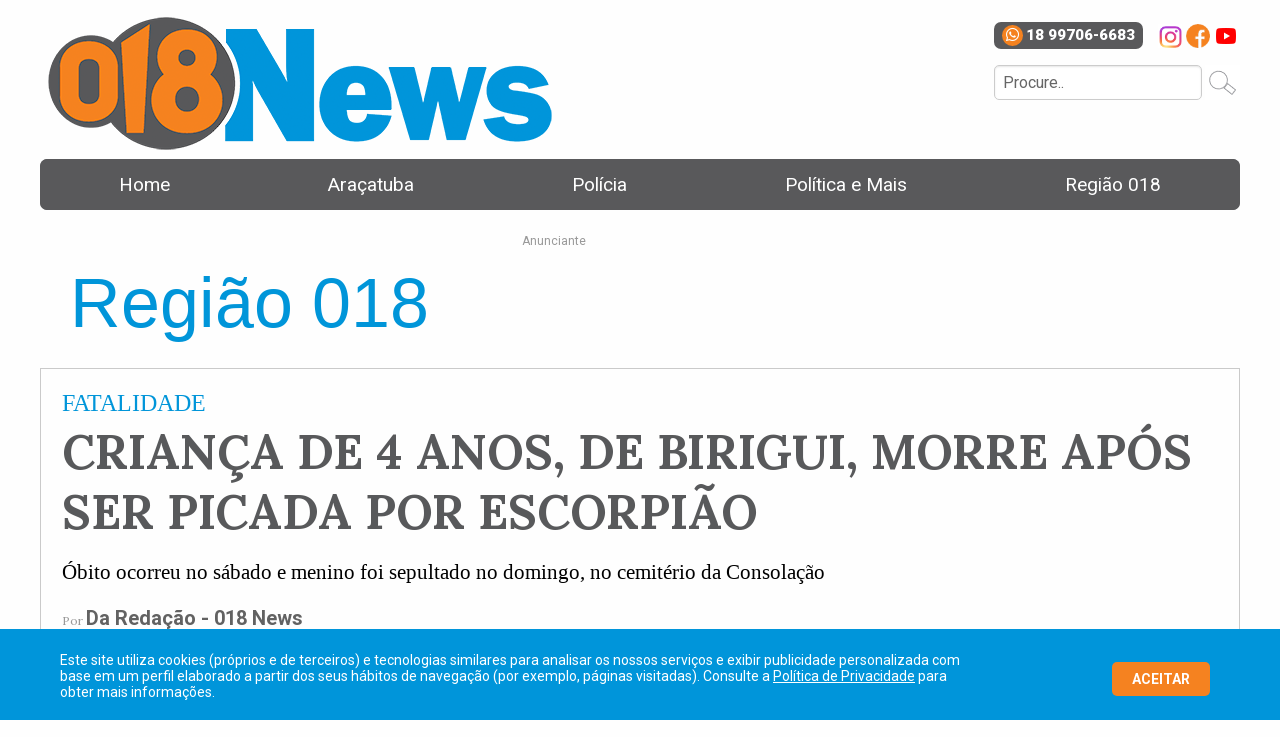

--- FILE ---
content_type: text/html
request_url: https://018news.com.br/materia/crianca-de-4-anos-de-birigui-morre-apos-ser-picada-por-escorpiao
body_size: 34479
content:

<link href="https://fonts.googleapis.com/css2?family=Lora:ital,wght@0,400;0,500;0,600;0,700;1,400;1,500;1,600;1,700&display=swap" rel="stylesheet">

<!doctype html>
<html class="no-js" lang="pt-br" dir="ltr">
<head>
<meta charset="utf-8">
<meta http-equiv="x-ua-compatible" content="ie=edge">
<meta name="viewport" content="width=device-width, initial-scale=1.0">
<title>CRIAN&#199;A DE 4 ANOS, DE BIRIGUI, MORRE AP&#211;S SER PICADA POR ESCORPI&#195;O</title>
<meta http-equiv="Content-Type" content="text/html; charset=utf-8">

<meta name="title" content="CRIANÇA DE 4 ANOS, DE BIRIGUI, MORRE APÓS SER PICADA POR ESCORPIÃO" />

<meta name="keywords" content="" />

<meta name="description" content="Óbito ocorreu no sábado e menino foi sepultado no domingo, no cemitério da Consolação" />

<meta http-equiv="pragma" content="no-cache" />
<meta name="resource-type" content="document" />
<meta name="revisit-after" content="1 days" />
<meta name="classification" content="Blog" />
<meta name="url" content="https://018news.com.br/materia/crianca-de-4-anos-de-birigui-morre-apos-ser-picada-por-escorpiao/" />
<meta name="distribution" content="Global" />
<meta name="robots" content="ALL" />
<meta name="subject" content="Blog" />
<meta name="googlebot" content="index, follow" />
<meta name="audience" content="ALL" />
<meta name="category" content="General" />
<meta name="rating" content="General" />
<meta name="autor" content="Global WebSites & Sistemas" />
<meta name="company" content="www.globalwebsites.com.br" />
<link rev="made" href="mailto:comercial@globalwebsites.com.br" />
<meta name="revisit-after" content="1" />
<meta name="language" content="pt-br" />
<meta name="doc-class" content="Completed" />
<meta name="doc-rights" content="Public" />
<meta property="og:title" content="CRIANÇA DE 4 ANOS, DE BIRIGUI, MORRE APÓS SER PICADA POR ESCORPIÃO" />
<meta property="og:type" content="article" />
<meta property="og:description" content="Óbito ocorreu no sábado e menino foi sepultado no domingo, no cemitério da Consolação"/>
<meta property="og:url" content="https://018news.com.br/materia/crianca-de-4-anos-de-birigui-morre-apos-ser-picada-por-escorpiao"/>
<meta property="og:site_name" content="018News" />
<meta property="og:locale" content="pt_BR">
<meta property="og:image:type" content="image/jpeg" />

<meta property="og:image" content="https://018news.com.br/controle/arquivo/crianca-de-4-anos-de-birigui-morre-apos-ser-picada-por-escorpiao.jpg"/>
<!-- Global site tag (gtag.js) - Google Analytics -->
<meta http-equiv="Content-Language" content="pt-br">
<!-- Global site tag (gtag.js) - Google Analytics -->
<script async src="https://www.googletagmanager.com/gtag/js?id=UA-135004865-1"></script>
<script>
  window.dataLayer = window.dataLayer || [];
  function gtag(){dataLayer.push(arguments);}
  gtag('js', new Date());
  gtag('config', 'UA-135004865-1');
</script>
<!-- Google Tag Manager -->
<script>(function(w,d,s,l,i){w[l]=w[l]||[];w[l].push({'gtm.start':
new Date().getTime(),event:'gtm.js'});var f=d.getElementsByTagName(s)[0],
j=d.createElement(s),dl=l!='dataLayer'?'&l='+l:'';j.async=true;j.src=
'https://www.googletagmanager.com/gtm.js?id='+i+dl;f.parentNode.insertBefore(j,f);
})(window,document,'script','dataLayer','GTM-M9RVV7V');</script>
<link rel="stylesheet" href="/css/foundation.css">
<link rel="stylesheet" href="/css/app.css">
<link href="/css/aracatubaeregiao_novo2.css" rel="stylesheet" type="text/css">
<link href="/css/flickity.css" rel="stylesheet" type="text/css">
<link href="https://fonts.googleapis.com/icon?family=Material+Icons" rel="stylesheet">
<script src="/js/flickity.pkgd.min.js"></script>
<script type="text/javascript" src="//s7.addthis.com/js/300/addthis_widget.js#pubid=ra-51a55bde00e342c5"></script>
<script type="text/javascript">
var addthis_share = {
   UrlAmigavel = 'crianca-de-4-anos-de-birigui-morre-apos-ser-picada-por-escorpiao';
   Titulo = 'CRIANÇA DE 4 ANOS, DE BIRIGUI, MORRE APÓS SER PICADA POR ESCORPIÃO';
   descricao = 'Óbito ocorreu no sábado e menino foi sepultado no domingo, no cemitério da Consolação';
   foto = 'crianca-de-4-anos-de-birigui-morre-apos-ser-picada-por-escorpiao.jpg';
   
   url: "https://018news.com.br/materia/"+UrlAmigavel+"",
   title: Titulo,
   description: descricao,
   media: "https://018news.com.br"+foto,
}
</script>
<meta property="fb:app_id" content="615441212149342" />
<style>
	
	.simple-article-header a {
		word-break: break-all;  color: #155b90;
    font-size: 20px;
	}	
	
	
.serifa span, strong {
	font-family: 'Lora',Constantia, "Lucida Bright", "DejaVu Serif",  "serif" !important;
}
audio.non-downloadable::-webkit-media-controls-enclosure {
 overflow: hidden;
}
audio.non-downloadable::-webkit-media-controls-panel {
 width: calc(100% + 32px);
 background-color:#CCC;
 border:0px solid #CCC;
}
	@media (min-width: 320px) and (max-width: 790px) {
	.slideshow{
		min-height: 90px !important;
}		
}
</style>
</head>
<body>
<!-- Google Tag Manager (noscript) -->
<noscript><iframe src="https://www.googletagmanager.com/ns.html?id=GTM-M9RVV7V"
height="0" width="0" style="display:none;visibility:hidden"></iframe></noscript>
<!-- End Google Tag Manager (noscript) -->

<div id="fb-root"></div>
<script>(function(d, s, id) {
  var js, fjs = d.getElementsByTagName(s)[0];
  if (d.getElementById(id)) return;
  js = d.createElement(s); js.id = id;
  js.src = 'https://connect.facebook.net/pt_BR/sdk.js#xfbml=1&version=v3.0&appId=615441212149342&autoLogAppEvents=1';
  fjs.parentNode.insertBefore(js, fjs);
}(document, 'script', 'facebook-jssdk'));</script>
<div class="grid-container">
  <div class="header sticky-shrinknav-header" style="display:block;"> 
    
<style type="text/css">
	body, td, th {
		font-family: Verdana, Roboto, Arial, sans-serif !important;
	}
	strong, span, h1, h2, h3, h4, h5 {
		font-family: Verdana, Roboto, Arial, sans-serif !important;
	}
	a:hover {
		color: #0095da !important;
	}
	a:hover strong {
		border-color: #d6e2e2 !important;
		color: #0095da !important;
	}
	.card-section:hover span{
		color: #111 !important;
	}
	.aracatuba a:hover{
		color: #0095d9 !important;
	}
	.aracatuba a:hover strong{
		color: #0095d9 !important;
	}
	.aracatuba span:hover{
		color: #0095d9 !important;
	}
	.aracatuba strong:hover{
		color: #0095d9 !important;
	}
	.presidente-prudente a:hover{
		color: #f58220 !important;
	}
	.presidente-prudente a:hover strong{
		color: #f58220 !important;
	}
	.presidente-prudente span:hover{
		color: #f58220 !important;
	}
	.presidente-prudente strong:hover{
		color: #f58220 !important;
	}
	.politica-e-mais a:hover{
		color: #0095d9 !important;
	}
	.politica-e-mais a:hover strong{
		color: #0095d9 !important;
	}
	.politica-e-mais span:hover{
		color: #0095d9 !important;
	}
	.politica-e-mais strong:hover{
		color: #0095d9 !important;
	}
	.regiao-018 a:hover{
		color: #f58220 !important;
	}
	.regiao-018 span:hover{
		color: #f58220 !important;
	}
	.regiao-018 strong:hover{
		color: #f58220 !important;
	}	
	.menu a:hover {
		color: #f5821f !important;
	}
	.grid-container {
		padding-top: 220px;
		width: 100%;
		display: -webkit-flex;
		display: -ms-flexbox;
		display: flex;
		-webkit-align-items: baseline;
		-ms-flex-align: baseline;
		align-items: baseline;
		-webkit-justify-content: space-around;
		-ms-flex-pack: space-around;
		justify-content: space-around;
		float: left;
		flex-wrap: wrap;
	}
	.sticky-shrinknav-header {
		border-bottom: solid 0px #fff !important;
		border-left: solid 0px #fff !important;
		border-right: solid 0px #fff !important;
		background-color: transparent !important;
		box-shadow: 0 0px 0 0 #ececec !important;
	}
	body.sticky-shrinknav-wrapper .sticky-shrinknav-header {
		min-height: 50px !important;
	}
	.topbar-responsive .menu a {
		color: #fff;
		transition: color 0.15s ease-in;
		font-size: 19px;
		font-weight: normal;
		text-transform: none;
	}
	.animated-search-form[type="search"] {
		width: 10rem;
		border: 0 solid #e6e6e6;
		border-radius: 0;
		background-image: url(/imagens/lupa_n.gif);
		background-position: right top;
		background-repeat: no-repeat;
		transition: width 0.4s ease-in-out;
	}
	input::-webkit-input-placeholder, textarea::-webkit-input-placeholder {
		color: #666;
	}
	input::-moz-placeholder, textarea::-moz-placeholder {
		color: #666;
	}
	input:-ms-input-placeholder, textarea:-ms-input-placeholder {
		color: #666;
	}
	input::placeholder, textarea::placeholder {
		color: #666;
	}
	li {
		border-bottom: solid 0px #c3589e !important;
	}
	.rodape {
		background-image: none !important;
		max-width: 1200px;
		margin: auto;
	}
	@media (min-width: 200px) and (max-width: 790px) {
		.mob_title {
			font-size: 20px !important;
			line-height: 24px !important;
		}
		.titulo_cat {
			font-size: 36px !important;
			line-height: 40px !important;
		}
		.mob {
			display: block !important;
			float: left !important;
			width: 100% !important;
			padding: 0px !important;
			margin-left: 0px !important;
			max-width: 100% !important;
			clear: both;
		}
		.logo img {
			max-width: 100%;
		}
	}
	.animated-search-form[type="search"]{
		width: calc(100% - 38px) !important;
		background-image: none;
		float: left;
	}
	.busca .icone {
		content: '';
		width: 35px;
		height: 35px;
		position: absolute;
		right: 0px;
		border: 0 solid #e6e6e6;
		border-radius: 0;
		background-image: url("/imagens/lupa_n2.gif");
		background-position: center;
		background-repeat: no-repeat;
		transition: width 0.4s ease-in-out;
		background-color: #fff;
	}	
</style>
<script src="//pagead2.googlesyndication.com/pagead/js/adsbygoogle.js"></script>
<script>
  (adsbygoogle = window.adsbygoogle || []).push({
	google_ad_client: "ca-pub-9300081124930981",
	enable_page_level_ads: true
  });
</script>
<!--<script src="//cdn.pn.vg/sites/d360d8c2-baf5-476a-a39d-e14e304e4a3d.js" async></script>-->
<link rel="stylesheet" href="https://use.fontawesome.com/releases/v5.5.0/css/all.css" integrity="sha384-B4dIYHKNBt8Bc12p+WXckhzcICo0wtJAoU8YZTY5qE0Id1GSseTk6S+L3BlXeVIU" crossorigin="anonymous">
<link href="https://fonts.googleapis.com/css?family=Roboto:100,300,400,500,700,900" rel="stylesheet">
<link rel="shortcut icon" type="image/x-icon" href="favicon.ico">
<link href="/css/aracatubaeregiao_responsivo_novo.css" rel="stylesheet" type="text/css" />

<div class="sticky-shrinknav-header-title" style="display:block; float:left; width:100%;">
	<div class="logo" style="display:block; float:left; width:47%;    margin-top: 15px;"> <a class="noshadow" href="/"><img style="width:520px; height: auto;" src="/imagens/logo_018.png"></a> </div>
    <div class="dir_tp" style="  display: block; float: right;min-height: 100px;padding-left: 10px;box-sizing: border-box;padding-top: 22px;">
    	<div class="data" style="display: block; font-size:12px; float: left; width: 35%; padding-right:0px; max-width:220px; line-height:normal;">  </div>
		<script>
            function fncEnterBusca(keypress){
                var sKeyPress,caracteres;
                if(keypress==undefined){
                    sKeyPress=window.event.keyCode
                }else{
                    sKeyPress=keypress
                }
                if(keypress==13){
                    buscar();
                }
            }
            function buscar(){
                palavra = $('#imputBusca').val();
                palavra = palavra.replace(" ","-").replace(" ","-").replace(" ","-").replace(" ","-").replace(" ","-").replace(" ","-").replace(" ","-")
                if (palavra == ""){
                    $('#imputBusca').focus();
                }else{
                    document.location = "/busca/"+palavra;
                }
            }
        </script>
        <div class="redes" style=" display: -webkit-box;  display: -moz-box;  display: -ms-flexbox;  display: -webkit-flex;  display: flex; float: right;     justify-content: space-between;  align-items: start;  ">
			
            	<a class="hover-dark zap_mob" href="https://api.whatsapp.com/send?phone=5518997066683&text=Olá 018News" target="_blank" style=" display: block; text-align: left;    float: left;   margin-right: 13px;    padding-right: 8px; padding-left: 5px;   background-color: #59595b;   border-radius: 7px;    font-weight:900;  font-size: 15px; "> <i style="color: #ffffff;font-size: 15px;margin:3px; background-color: #f5821f;padding: 3px;border-radius: 50%;line-height: 13px;box-sizing: border-box;width: 21px;text-align: center;height: 21px; font-weight: 400;" class="fab fa-whatsapp"></i>18 99706-6683</a>
            
					<a class="noshadow" href="https://www.instagram.com/018news/" title="Instagram" target="_blank"> <img style="position:relative; z-index:99999; width: 24px; height: auto; margin: 2px;" src="/controle/arquivo/INSTA_1.png"> </a>
				
					<a class="noshadow" href="https://www.facebook.com/site018news" title="Facebook" target="_blank"> <img style="position:relative; z-index:99999; width: 24px; height: auto; margin: 2px;" src="/controle/arquivo/icone_face_1.png"> </a>
				
					<a class="noshadow" href="https://www.youtube.com/channel/UCMvconEaJGcRRPrcVHP36Aw" title="Youtube" target="_blank"> <img style="position:relative; z-index:99999; width: 24px; height: auto; margin: 2px;" src="/controle/arquivo/icone_youtube_1.png"> </a>
				
        </div>
		<div style="clear:both"></div>
        <div class="busca" style="display: block; float: left; width: 100%; box-sizing:border-box; margin-top: 15px;">
            <input id="imputBusca" style="background-color: #fff;color: #3e3e3e;border-radius: 5px; height: 35px;background-size: auto 100%;width: 100%;border: solid 1px #ccc;" type="search" name="search"  onKeyPress="fncEnterBusca(event.which)" placeholder="Procure.." class="animated-search-form">
            <input class="icone" style="cursor: pointer;" type="button"  name="search" onchange="buscar()" onclick="buscar()" onKeyPress="fncEnterBusca(event.which)">
        </div>
    </div>
</div>
<div style="clear: both;"></div>
<nav class="top-bar topbar-responsive sticky-shrinknav-menu" style="border-radius: 7px;-moz-border-radius: 7px;-webkit-border-radius: 7px;box-sizing: border-box;width: 100%; background-color: #59595b;" >
    <div class="top-bar-title">
        <span data-responsive-toggle="topbar-responsive" > Menu
            <button class="menu-icon" type="button" data-toggle></button>
        </span>
    </div>
    <div id="topbar-responsive" style="width: 100%; " class="topbar-responsive-links">
        <div class="top-bar-right">
            <ul class="menu simple vertical medium-horizontal" style="justify-content: space-around !important;padding: 8px;background-color: #59595b;border-radius: 8px;">
                <li><a href="/home">Home</a></li>
                <li><a href="/materias/aracatuba">Ara&ccedil;atuba</a></li>
                <li><a href="/materias/policia">Pol&iacute;cia</a></li>
                <li><a href="/materias/politica-e-mais">Pol&iacute;tica e Mais</a></li>
                <li><a href="/materias/regiao-018">Regi&atilde;o 018</a></li>
            </ul>
        </div>
    </div>
</nav> 
  </div>
  <div style="clear:both;"></div>
  <div class="content">
    <div style="clear:both;"></div>
    <div style="display:block; width:100%; max-width:1200px; margin:auto;">
      <div style=" display: -webkit-box;display: -moz-box;display: -ms-flexbox;display: -webkit-flex;display: flex;  justify-content:space-between;float:left; width:100%; padding-top:15px;">
        <div  style="display:block; float:left; width:100%; margin-top:0px; position: relative;">
          <div style="display: inline-block; float:left; max-width: 430px;     margin-top: 3%; padding-bottom:10px; padding-left: 30px; box-sizing: border-box; "><span class="titulo_cat" style="color:#0095d9 !important; line-height: 64px; font-size: 70px; font-family: Arial Narrow, Arial, Verdana !important; font-weight:400; "> Regi&#227;o 018 </span> </div>
          <div style='display: block; float: right;max-width: 728px; width:100%;margin-left: 10px;'><span style='font-size:12px; color:#999 !important; padding-bottom: 10px;display: block; padding-top: 0px;margin-left:10px'>Anunciante</span><script async src="https://pagead2.googlesyndication.com/pagead/js/adsbygoogle.js"></script>
<!-- Adsense 728x90 -->
<ins class="adsbygoogle"
     style="display:inline-block;width:728px;height:90px"
     data-ad-client="ca-pub-9300081124930981"
     data-ad-slot="1623550278"></ins>
<script>
     (adsbygoogle = window.adsbygoogle || []).push({});
</script></div>
          <div style="clear:both;"></div>
		  
		<!--  
		  ----'-------->
		  
		  <div class="serifa">
		  
         
          <div class="simple-article-header" style="display: block;float: left; padding-bottom:20px;box-sizing: border-box; font-family: 'Lora';    width: 100%; margin-top: 20px;"> 
		   <span class="titulo_mob" style="color:#0095d9 !important;font-size: 24px; text-transform: uppercase; font-weight: 500;display: block;float: left;width: 100%;padding-bottom: 5px; font-family: Verdana !important;">FATALIDADE</span>
            <!-- Article Published Date & Reading Time -->
            
            <strong class="titulo_cat" style="color:58595b; font-size:48px; line-height:60px; font-family: 'Lora' !important;"> CRIANÇA DE 4 ANOS, DE BIRIGUI, MORRE APÓS SER PICADA POR ESCORPIÃO </strong>
            
                <br>
                <br>
                <span class="titulo_mob" style="color:#000; font-size:21px; line-height:24px;font-family: verdana !important;"> Óbito ocorreu no sábado e menino foi sepultado no domingo, no cemitério da Consolação </span> <br>
                <br>
            
            <!-- Article Author Name & Comment Hyperlink -->
            <p class="article-author-comments" style="font-size:12px;color:#999" > Por <strong><a href="/autor/da-redacao-018-news" style="color:#626262;">Da Reda&#231;&#227;o - 018 News</a></strong></p>
            <p class="article-date-read" style="font-size:11px;color:#626262"> <i class="material-icons" style="font-size:11px !important">access_time</i>&nbsp; Publicado em 02&nbsp;Jan&nbsp;2023
            </p>
            <!-- Article Social Links -->
            <div class="addthis_inline_share_toolbox_150c" style=" display:block; float:left;  width:100%; margin-top:20px; margin-bottom:20px; "></div>
            
            <div style="clear:both;"></div>
            
            <!-- Article Image -->
            
            <div class=" mob" data-flickity-options='{ "imagesLoaded": true, "prevNextButtons": false, "percentPosition": true, "autoPlay": true, "wrapAround": true, "cellAlign": "left",  "contain": true, "autoPlay": 5500 }' style="display:block; float:left; width:45%; margin-right:20px; padding: 0 !important; max-width:433px;  z-index: 1;position: relative;">
              
             		 <a href="https://018news.com.br/controle/arquivo/crianca-de-4-anos-de-birigui-morre-apos-ser-picada-por-escorpiao.jpg" data-fancybox="group1" data-type="image" data-caption="CRIANÇA DE 4 ANOS, DE BIRIGUI, MORRE APÓS SER PICADA POR ESCORPIÃO" class="gallery-cell" style="display:block; width:100%; float:left; position:relative;text-align:center" >
				  
                         <div class="legenda_mob" style="display: block;position: absolute;bottom: 0px;left: 0px;background-color:rgba(0,0,0,.4);color: rgba(255,255,255,.8);padding: 7px;line-height: 11px;font-size: 11px;">Fotografia: Divulgação</div>
                  
              		<img style="display:block; float:left; width: 100%;" src="https://018news.com.br/controle/arquivo/crianca-de-4-anos-de-birigui-morre-apos-ser-picada-por-escorpiao.jpg"> </a>
              		
             </div>
            
            <!-- Article Post Content -->
            <div class="article-post-content" style="font-family: 'Lora';"> <span style="color:#3c3c3c ; font-size:16px; line-height:26px; position: relative; font-family: 'Lora';  "> 
              
                  <div style='display: block;float: right;max-width: 300px;width: 100%;margin-left: 20px;margin-bottom: 10px;position: relative;'> <span style='font-size:12px; color:#3c3c3c !important; padding-bottom: 10px;display: block; padding-top: 0px; '>Anunciante</span><img style="display: block; float: left; max-width: 100%; height: auto; width: 300px; position: static !important; left: 0; top: 0;" src="/imagens/banner_transp.gif" alt=""/>
                    <div class="slideshow"> <a href='/clique/397' target='_blank' ><img src='/controle/arquivo/018-News300x250 _1.png' style='display:block; float:right;' class=''></a><a href='/clique/386' target='_blank' ><img src='/controle/arquivo/scs_300x250_texto.jpg' style='display:block; float:right;' class=''></a> </div>
                  </div>
              <p style="text-align: justify;"><span style="font-size:22px">Um menino de apenas 4 anos morreu na Santa Casa de Ara&ccedil;atuba ap&oacute;s ter passado por atendimento m&eacute;dico no PSM (Pronto Socorro Municipal) de Birigui. O hospital informou na manh&atilde; desta segunda-feira (02), por meio de nota, que a causa do &oacute;bito foi acidente escorpi&ocirc;nico.</span></p>

<p style="text-align: justify;">&nbsp;</p>

<p style="text-align: justify;"><span style="font-size:22px">A morte&nbsp;ocorreu no s&aacute;bado (31/12) e o menino foi sepultado no domingo, dia 1&ordm;, no cemit&eacute;rio da Consola&ccedil;&atilde;o, em Birigui.</span></p>

<p style="text-align: justify;">&nbsp;</p>

<p style="text-align: justify;"><span style="font-size:22px">A crian&ccedil;a foi levada pelos pais ao PSM de Birigui, ap&oacute;s passar mal, com v&ocirc;mito, durante a madrugada. Horas depois, foi transferida&nbsp;para a Santa Casa de Ara&ccedil;atuba e internado na UTI (Unidade de Terapia Intensiva), mas n&atilde;o resistiu e morreu &agrave;s 15h30.</span></p>

<p style="text-align: justify;">&nbsp;</p>

<p style="text-align: justify;"><span style="font-size:22px">Em nota, a OSS gestora do PSM de Birigui informou que a crian&ccedil;a deu entrada com v&ocirc;mito e sem ind&iacute;cios de picada de escorpi&atilde;o.</span></p>

<p style="text-align: justify;">&nbsp;</p>

<p style="text-align: justify;"><span style="font-size:22px">&quot;A Benefic&ecirc;ncia Hospitalar de Ces&aacute;rio Lange informa que foi instaurada sindic&acirc;ncia para apura&ccedil;&atilde;o dos fatos ocorridos, e que os profissionais m&eacute;dicos envolvidos foram afastados de suas atividades at&eacute; a conclus&atilde;o da sindic&acirc;ncia&rdquo;, alegou a OSS.</span></p>

<p style="text-align: justify;">&nbsp;</p>

<p style="text-align: justify;"><span style="font-size:22px">Tamb&eacute;m por meio de nota enviada &agrave; imprensa, a Prefeitura de Birigui lamentou a morte e se solidarizou com a fam&iacute;lia da crian&ccedil;a.</span></p>

<p style="text-align: justify;">&nbsp;</p>

<p style="text-align: justify;"><span style="font-size:22px">&ldquo;A Secretaria de Sa&uacute;de informa que j&aacute; est&aacute; acompanhando todo o processo de sindic&acirc;ncia aberto pela OSS gestora do Pronto-Socorro&quot;, informou a prefeitura.</span></p>
<br>
              
              </span>
              <div style="clear:both"></div>
            </div>
          </div>
		  
  </div>
  
              <div style='width:100%; display:block; float:left; background-color:#e1e0e1; margin-top:30px'> 
                <div class="slideshow" style="position: relative;display: block;float: left;width: 100%;height: auto;min-height: 250px;"> <a href='/clique/398' target='_blank' ><img src='/controle/arquivo/018-News1200x250 .png' style='display:block; margin:auto' class=''></a><a href='/clique/387' target='_blank' ><img src='/controle/arquivo/scs_1200x250_texto.jpg' style='display:block; margin:auto' class=''></a><a href='/clique/384' target='_blank' ><img src='/controle/arquivo/ANUNCIE AQUI.jpg' style='display:block; margin:auto' class=''></a> 
                </div>
              </div>
          
          <div style="clear:both"></div>
          <span style="display: block;float: left;width: 100%;padding: 20px;background-color: #fff;font-size: 14px;color: #9a8e86;margin-top: 30px;border-top: solid 3px #ececec; border-bottom: solid 3px #ececec;"> O 018News n&atilde;o se responsabiliza pelas not&iacute;cias de terceiros. </span> </div>
        <div style="clear:both"></div>
      </div>
    </div>
  </div>
  <div style="clear:both;"></div>
  <div class="rodape"> 
    
	<style>
	.cookie-on{
		background-color: #0095da;
		border-top: solid 3px #0095da;
		bottom: 0;
		display: block;
		left: 0;
		position: fixed;
		width: 100%;
		z-index: 99999;
		color: #fff; 
		font-size: 14px;
		z-index: 9999999;
	}
	
	.cookie-off{
		background-color: rgba(27,57,78,.9);
		bottom: 0;
		display: none !important;
		left: 0;
		position: fixed;
		width: 100%;
		z-index: 5;
	}
	</style>
	<div id="cookie" class="cookie-on">
        <div class="flex bloco rowwrap space-between" style="-webkit-align-items: center;-moz-align-items: center;-ms-align-items: center;align-items: center;margin: 0 auto;max-width: 1200px;padding: 20px 20px; display: flex; justify-content: space-between; flex-flow: row wrap;">
            <div class="mob" style="width: 78%; display: block; float: left;"> Este site utiliza cookies (próprios e de terceiros) e tecnologias similares para analisar os nossos serviços e exibir publicidade personalizada com base em um perfil elaborado a partir dos seus hábitos de navegação (por exemplo, páginas visitadas). <span>Consulte a&nbsp;<a class="" href="/politica-de-privacidade" rel="noreferrer" style="text-decoration: underline;">Política de Privacidade</a>&nbsp;para obter mais informações.</span> </div>
            <button onclick="closeCookie()" style="cursor: pointer; background-color: #f58220; padding: 10px; border-radius: 5px; color: #fff; position: relative; left: -10px; padding-left: 20px;  padding-right: 20px;  margin-top: 5px;  margin-left: 5px;"> <strong style="text-transform: uppercase;">ACEITAR</strong> </button>
        </div>
    </div>
    <script>
	function closeCookie() {
		$.ajax({
			url:"/utils/ajax/geraCookie_pop.asp",
			type:"POST",
			dataType:"text",
			success:function(output){
				var element = document.getElementById("cookie");
				element.classList.toggle("cookie-off");
			}
		})
	}
	</script>

<div style="display:block; width:100%; float:left; background-color: #59595b; border-radius: 7px; -moz-border-radius: 7px; -webkit-border-radius: 7px; height: 20px; margin-bottom: 5px;  "></div>
<div class="flex bloco" style=" float:left; width:100%;  display: -webkit-flex; display: -ms-flexbox;display: flex;    -webkit-align-items: center;    -ms-flex-align: center;    align-items: center;    -webkit-justify-content: space-between;    -ms-flex-pack: space-between;    justify-content: space-between;    float: left;    flex-wrap: wrap;">
	<div class="logo" style="display:block; float:left; "> <a class="noshadow" href="/"><img style="max-width:160px; width:100%;" src="/imagens/logo_018.png"></a> </div>
	<a href="/anuncie"><strong style="font-size: 14px; color: #565656;">FALE COM A GENTE, SUGIRA UMA REPORTAGEM</strong></a>
    <div class="redes" style=" display: -webkit-box;  display: -moz-box;  display: -ms-flexbox;  display: -webkit-flex;  display: flex; float: right;     justify-content: space-between;align-items: start; position: relative; ">
        <a class="hover-dark zap_mob" href="https://api.whatsapp.com/send?phone=5518997066683&text=Olá 018News" target="_blank" style=" display: block; text-align: left;    float: left;   margin-right: 13px;    padding-right: 8px; padding-left: 5px;   background-color: #59595b;   border-radius: 7px;    font-weight: 500;  font-size: 15px; ">
            <i style="color: #ffffff;font-size: 15px;margin:3px; background-color: #f5821f;padding: 3px;border-radius: 50%;line-height: 13px;box-sizing: border-box;width: 21px;text-align: center;height: 21px;" class="fab fa-whatsapp"></i>
            <strong>18 99706-6683</strong>
        </a>
        
                <a class="noshadow" href="https://www.instagram.com/018news/" title="Instagram" target="_blank"> <img style="position:relative; z-index:99999; width: 24px; height: auto; margin: 2px;" src="/controle/arquivo/INSTA_1.png"> </a>
            
                <a class="noshadow" href="https://www.facebook.com/site018news" title="Facebook" target="_blank"> <img style="position:relative; z-index:99999; width: 24px; height: auto; margin: 2px;" src="/controle/arquivo/icone_face_1.png"> </a>
            
                <a class="noshadow" href="https://www.youtube.com/channel/UCMvconEaJGcRRPrcVHP36Aw" title="Youtube" target="_blank"> <img style="position:relative; z-index:99999; width: 24px; height: auto; margin: 2px;" src="/controle/arquivo/icone_youtube_1.png"> </a>
            
    </div>	
</div>
<div style="clear: both"></div>	  
<div style="display:block; width:100%; float:left; min-height:30px; padding-top:16px;    padding-bottom: 16px;">
    <div style="display:block; width:100%;  max-width:1200px; margin:auto;  position:relative;">
    	<div class="mob txt_left" style="display:block; float: left; font-size:12px; color:#666; margin-top:8px; text-align:center;"> Copyright &copy; 2026 018News. Todos os direitos reservados. </div>
    	<div class="desenvolvimento" style="width:143px; display:block; float:right;bottom: 0px !important;"> <a href="http://globalwebsites.com.br" title="Global WebSites" target="_blank"><img src="/imagens/logo_global_n2.png" width="143" height="29"></a> </div>
    </div>
</div> 
  </div>
</div>
<script src="/js/vendor/jquery.js"></script> 
<script src="/js/vendor/what-input.js"></script> 
<script src="/js/vendor/foundation.js"></script> 
<script src="/js/app.js"></script>
<link rel="stylesheet" type="text/css" href="/fancybox-master/dist/jquery.fancybox.min.css">
<script src="/fancybox-master/dist/jquery.fancybox.min.js"></script> 
<!-- include Cycle plugin --> 
<script type="text/javascript" src="/js/jquery.cycle.all.js"></script> 
<script type="text/javascript">
$(document).ready(function() {
    $('.slideshow').cycle({
		fx: 'fade', // choose your transition type, ex: fade, scrollUp, shuffle, etc...
		speed: 1000, //transicao
		timeout: 3000 //mudar imagem - 3 seg
	});
});
</script>
<script type="text/javascript" src="/js/jquery.cycle.all.js"></script>
<style>
#mask {
  position: absolute;
  left: 0;
  top: 0;
  z-index: 99999;
  background-color: #000;
  display: none;
}

#boxes .window {
  position: absolute;
  left: 0;
  top: 0;
  width: 900px;
  max-width:95%;
  height: auto;
  display: none;
  z-index: 999999;
  padding: 0px;
  border-radius: 15px;
  text-align: center;
}

#boxes #dialog {
  width: 1000px;
   max-width:95%;
  height: auto;
  padding: 10px;
  background-color: #ffffff;
  font-family: 'Segoe UI Light', sans-serif;
  font-size: 15pt;
}
.close-icon
{
  position: absolute;
  right:10px;
  display:block;
  box-sizing:border-box;
  width:20px;
  height:20px;
  border-width:2px;
  border-style: solid;
  border-color:#333;
  border-radius:100%;
  background: -webkit-linear-gradient(-45deg, transparent 0%, transparent 46%, white 46%,  white 56%,transparent 56%, transparent 100%), -webkit-linear-gradient(45deg, transparent 0%, transparent 46%, white 46%,  white 56%,transparent 56%, transparent 100%);
  background-color:#333;
  box-shadow:0px 0px 5px 2px rgba(0,0,0,0.5);
  transition: all 0.3s ease;
}
@media (min-width: 320px) and (max-width: 790px) {
#boxes .window {
  position: absolute;
  left: 0px;
  margin-left:-10px;
  top: 0;
  max-width: 90%;
  height: auto;
  display: none;
  z-index: 9999999;
  padding: 10px;
  border-radius: 15px;
  text-align: center;
}
#boxes #dialog {
  margin:0;
  width: 90%;
  height: auto;
  padding: 10px;
  background-color: #ffffff;
  font-family: 'Segoe UI Light', sans-serif;
  font-size: 15pt;
}
.close-icon
{
  position: absolute;
  right:5px;
  top:2px;
  display:block;
  box-sizing:border-box;
  width:20px;
  height:20px;
  border-width:2px;
  border-style: solid;
  border-color:#333;
  border-radius:100%;
  background: -webkit-linear-gradient(-45deg, transparent 0%, transparent 46%, white 46%,  white 56%,transparent 56%, transparent 100%), -webkit-linear-gradient(45deg, transparent 0%, transparent 46%, white 46%,  white 56%,transparent 56%, transparent 100%);
  background-color:#333;
  box-shadow:0px 0px 5px 2px rgba(0,0,0,0.5);
  transition: all 0.3s ease;
}
}
</style>
<script type="text/javascript">
$(document).ready(function() {
	$('.slideshow').cycle({
		fx: 'fade', // choose your transition type, ex: fade, scrollUp, shuffle, etc...
		speed: 1000, //transicao
		timeout: 3000 //mudar imagem - 3 segundos
	});
	 var id = '#dialog';
	
		var maskHeight = $(document).height();
		var maskWidth = $(window).width();
		$('#mask').css({'width':maskWidth,'height':maskHeight});
		
		$('#mask').fadeIn(500);	
		$('#mask').fadeTo("slow",0.9);	
			
		var winH = $(window).height();
		var winW = $(window).width();
					  
		$(id).css('top',  winH/2-$(id).height()/2);
		$(id).css('left', winW/2-$(id).width()/2);
			
		$(id).fadeIn(2000); 	
			
		$('.window .close').click(function (e) {
		e.preventDefault();
		
		$('#mask').hide();
		$('.window').hide();
		
		var videoURL = $('#player').prop('src');
		videoURL = videoURL.replace("&autoplay=1", "");
		$('#player').prop('src','');
		$('#player').prop('src',videoURL);
		
		});
		
		$('#mask').click(function () {
			$(this).hide();
			$('.window').hide();
			var videoURL = $('#player').prop('src');
			videoURL = videoURL.replace("&autoplay=1", "");
			$('#player').prop('src','');
			$('#player').prop('src',videoURL);
		});
});
</script>

<script type="text/javascript" src="https://www.youtube.com/player_api"></script>

</body>
</html>

--- FILE ---
content_type: text/html; charset=utf-8
request_url: https://www.google.com/recaptcha/api2/aframe
body_size: 268
content:
<!DOCTYPE HTML><html><head><meta http-equiv="content-type" content="text/html; charset=UTF-8"></head><body><script nonce="FFMPQsyAK2jlqud_jVpZBA">/** Anti-fraud and anti-abuse applications only. See google.com/recaptcha */ try{var clients={'sodar':'https://pagead2.googlesyndication.com/pagead/sodar?'};window.addEventListener("message",function(a){try{if(a.source===window.parent){var b=JSON.parse(a.data);var c=clients[b['id']];if(c){var d=document.createElement('img');d.src=c+b['params']+'&rc='+(localStorage.getItem("rc::a")?sessionStorage.getItem("rc::b"):"");window.document.body.appendChild(d);sessionStorage.setItem("rc::e",parseInt(sessionStorage.getItem("rc::e")||0)+1);localStorage.setItem("rc::h",'1769103200893');}}}catch(b){}});window.parent.postMessage("_grecaptcha_ready", "*");}catch(b){}</script></body></html>

--- FILE ---
content_type: application/javascript
request_url: https://018news.com.br/js/app.js
body_size: 94
content:
$(document).foundation()
$(function() {
  $(window).scroll(function() {
    var winTop = $(window).scrollTop();
    if (winTop >= 50) {
      $("body").addClass("sticky-shrinknav-wrapper");
    } else{
      $("body").removeClass("sticky-shrinknav-wrapper");
    }
  });
});

